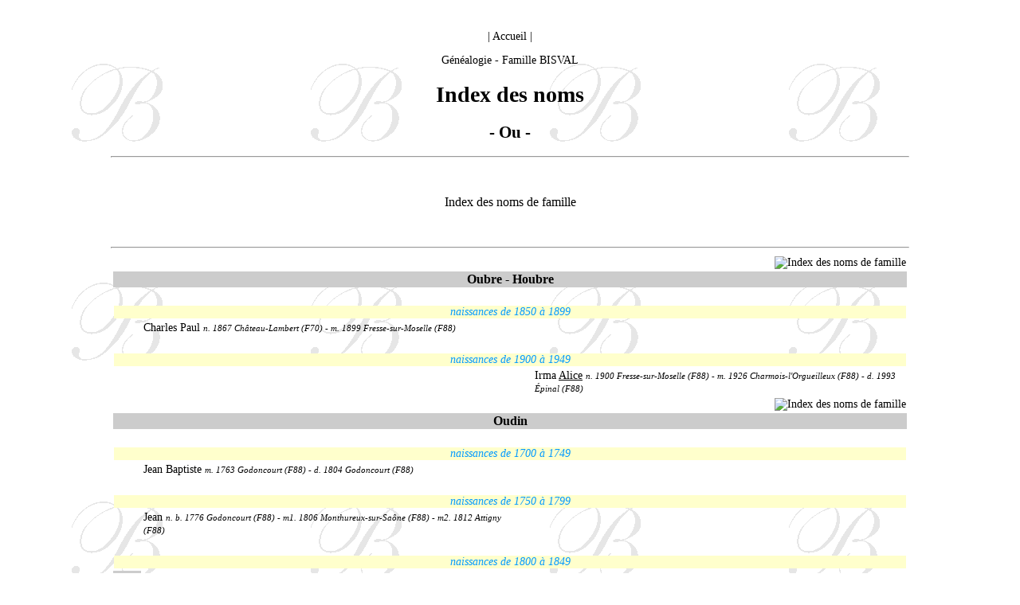

--- FILE ---
content_type: text/html
request_url: https://www.genealogie-bisval.net/nomsfamilles/nomso/nomsou.html
body_size: 1937
content:
<?xml version="1.0" encoding="utf-8"?>
<!DOCTYPE html PUBLIC "-//W3C//DTD XHTML 1.0 Strict//FR"
	"http://www.w3.org/TR/xhtml1/DTD/xhtml1-strict.dtd">
<html xmlns="http://www.w3.org/1999/xhtml" xml:lang="fr">
<head>
<title>Famille Bisval - Index des noms - Ou</title>
<meta http-equiv="Content-Type" content="text/html; charset=utf-8" />
<script language="JavaScript" type="text/JavaScript">
<!--
function MM_reloadPage(init) {  //reloads the window if Nav4 resized
  if (init==true) with (navigator) {if ((appName=="Netscape")&&(parseInt(appVersion)==4)) {
    document.MM_pgW=innerWidth; document.MM_pgH=innerHeight; onresize=MM_reloadPage; }}
  else if (innerWidth!=document.MM_pgW || innerHeight!=document.MM_pgH) location.reload();
}
MM_reloadPage(true);
//-->
</script>
<SCRIPT language="javascript1.4" type="text/javascript"> <!--
var scrmsg = "Index des noms   - Ou   "; 
var scrspacer = " "; 
var scrpos = 0; 
function ScrollMessage() 
{ 
window.status = scrmsg.substring(scrpos, scrmsg.length) + scrspacer + 
scrmsg.substring(0,scrpos); 
scrpos++; 
if (scrpos > scrmsg.length) scrpos = 0; 
window.setTimeout("ScrollMessage()", 150); 
} 

ScrollMessage(); 

//--></script>
<link href="../../CSS/noms.css" rel="stylesheet" type="text/css" />
</head>

<body>
<br />
<p align="center" class="Style8">| <a href="../../accueil.html" target="mainFrame">Accueil</a> | </p>
<div align="center">
  <p><font face="Medusa">Généalogie - Famille BISVAL</font>
  </p>
</div>
<h1 align="center">Index des noms </h1>
<h2 align="center">- Ou - </h2>
<hr width="1000" />
<p>&nbsp;</p>
<table width="350" border="0" align="center">
  <tr>
    <td class="Style4"><div align="center"><a href="../nomsfamille.html">Index des noms de famille </a></div></td>
  </tr>
</table>
<p>&nbsp;</p>
<hr align="center" width="1000" />
<table width="1000" border="0" align="center">
  <tr>
    <td><a name="oubre" id="oubre">&nbsp;</a></td>
    <td><a name="ou" id="ou"></a>&nbsp;</td>
    <td>&nbsp;</td>
    <td><div align="right"><a href="../nomsfamille.html"><img src="../../Boutons/haut.gif" alt="Index des noms de famille" title="Index des noms de famille" height="15" border="0" /></a></div></td>
  </tr>
  <tr>
    <td colspan="4" bgcolor="#CCCCCC" class="Style6"><div align="center">Oubre - Houbre </div></td>
  </tr>
  <tr>
    <td colspan="4">&nbsp;</td>
  </tr>
  <tr>
    <td colspan="4"><div align="center" class="Style9">naissances de 1850 à 1899 </div></td>
  </tr>
  <tr>
    <td>&nbsp;</td>
    <td><div align="left"><a href="../../familles/B/famille_bisval/genbis005b.html#n1.5.3.8.1six" target="_self">Charles Paul</a> <span class="Style1">n. 1867 Château-Lambert (F70) - m. 1899 Fresse-sur-Moselle (F88) </span></div></td>
    <td>&nbsp;</td>
    <td><div align="left"></div></td>
  </tr>
  <tr>
    <td colspan="4">&nbsp;</td>
  </tr>
  <tr>
    <td colspan="4"><div align="center" class="Style9">naissances de 1900 à 1949 </div></td>
  </tr>
  <tr>
    <td>&nbsp;</td>
    <td>&nbsp;</td>
    <td>&nbsp;</td>
    <td><div align="left"><a href="../../familles/B/famille_bisval/genbis005b.html#n1.5.3.8.1cin" target="_self">Irma <u>Alice</u></a> <span class="Style1">n. 1900 Fresse-sur-Moselle (F88) - m. 1926 Charmois-l'Orgueilleux (F88) - d. 1993 &Eacute;pinal (F88) </span></div></td>
  </tr>
  <tr>
    <td><a name="oudin" id="oudin"></a>&nbsp;</td>
    <td>&nbsp;</td>
    <td>&nbsp;</td>
    <td><div align="right"><a href="../nomsfamille.html"><img src="../../Boutons/haut.gif" title="Index des noms de famille" height="15" border="0" alt="Index des noms de famille" /></a></div></td>
  </tr>
  <tr>
    <td colspan="4" bgcolor="#CCCCCC" class="Style6"><div align="center">Oudin</div></td>
  </tr>
  <tr>
    <td colspan="4">&nbsp;</td>
  </tr>
  <tr>
    <td colspan="4"><div align="center" class="Style9">naissances de 1700 à 1749</div></td>
  </tr>
  <tr>
    <td>&nbsp;</td>
    <td><div align="left"><a href="../../familles/F/famille_froment/genfro005.html#n083hd3" target="_self">Jean Baptiste </a> <span class="Style1">m. 1763 Godoncourt (F88) - d. 1804 Godoncourt (F88)</span> </div></td>
    <td class="Style12">&nbsp;</td>
    <td>&nbsp;</td>
  </tr>
  <tr>
    <td colspan="4">&nbsp;</td>
  </tr>
  <tr>
    <td colspan="4"><div align="center" class="Style9">naissances de 1750 à 1799 </div></td>
  </tr>
  <tr>
    <td>&nbsp;</td>
    <td><div align="left"><a href="../../familles/F/famille_froment/genfro005.html#n083hd2" target="_self">Jean</a> <span class="Style1">n.  b. 1776 Godoncourt (F88) - m1. 1806 Monthureux-sur-Saône (F88) - m2. 1812 Attigny (F88)</span> </div></td>
    <td class="Style12">&nbsp;</td>
    <td>&nbsp;</td>
  </tr>
  <tr>
    <td colspan="4">&nbsp;</td>
  </tr>
  <tr>
    <td colspan="4"><div align="center" class="Style9">naissances de 1800 à 1849 </div></td>
  </tr>
  <tr>
    <td bgcolor="#CCCCCC"><div align="right" class="Style1">188hd.</div></td>
    <td><div align="left"><a href="../../familles/F/famille_froment/genfro006.html#n188hd" target="_self">Louis </a> <span class="Style1">n. 1824 Monthureux-sur-Saône (F88) - d. 1826 Monthureux-sur-Saône (F88) </span></div></td>
    <td><div align="right" class="Style1">187hd.</div></td>
    <td><div align="left"><a href="../../familles/F/famille_froment/genfro006.html#n187hd" target="_self">Rosalie</a> <span class="Style1">n. 1820 Monthureux-sur-Saône (F88) </span></div></td>
  </tr>
  <tr>
    <td><div align="right" class="Style1">186hd.</div></td>
    <td><div align="left"><a href="../../familles/F/famille_froment/genfro006.html#n186hd" target="_self">Louis Alexis</a> <span class="Style1">n. 1817 Monthureux-sur-Saône (F88) </span></div></td>
    <td>&nbsp;</td>
    <td>&nbsp;</td>
  </tr>
  <tr>
    <td><a name="oudot" id="oudot"></a>&nbsp;</td>
    <td width="450">&nbsp;</td>
    <td>&nbsp;</td>
    <td><div align="right"><a href="../nomsfamille.html"><img src="../../Boutons/haut.gif" title="Index des noms de famille" height="15" border="0" alt="Index des noms de famille" /></a></div></td>
  </tr>
  <tr>
    <td colspan="4" bgcolor="#CCCCCC" class="Style6"><div align="center">Oudot</div></td>
  </tr>
  <tr>
    <td colspan="4">&nbsp;</td>
  </tr>
  <tr>
    <td colspan="4"><div align="center" class="Style9">naissances de 1650 à 1699 </div></td>
  </tr>
  <tr>
    <td>&nbsp;</td>
    <td>&nbsp;</td>
    <td class="Style12">&nbsp;</td>
    <td><a href="../../familles/D/famille_defrain/gendef001.html#n001ha2" target="_self">Antoinette</a></td>
  </tr>
  <tr>
    <td>&nbsp;</td>
    <td>&nbsp;</td>
    <td class="Style12"><div align="right">1035.</div></td>
    <td><div align="left"><a href="../../ascendance/genasc011.html#n1035asc">Antoinette</a></div></td>
  </tr>
  <tr>
    <td>&nbsp;</td>
    <td>&nbsp;</td>
    <td class="Style12">&nbsp;</td>
    <td><div align="left"><a href="../../familles/M/famille_marey/genmar002.html#n006ik10" target="_self">Marguerite</a></div></td>
  </tr>
  <tr>
    <td colspan="4">&nbsp;</td>
  </tr>
  <tr>
    <td colspan="4"><div align="center" class="Style9">naissances de 1750 à 1799 </div></td>
  </tr>
  <tr>
    <td>&nbsp;</td>
    <td width="450">&nbsp;</td>
    <td>&nbsp;</td>
    <td><a href="../../familles/R/famille_roger/genrog004.html#n033bj2">Marguerite</a></td>
  </tr>
  <tr>
    <td><div align="right">&nbsp;</div></td>
    <td width="450">&nbsp;</td>
    <td>&nbsp;</td>
    <td><a href="../../familles/T/famille_toussaint/gentou008b.html#n0511m3">Marie Magdeleine</a></td>
  </tr>
  <tr>
    <td>&nbsp;</td>
    <td>&nbsp;</td>
    <td>&nbsp;</td>
    <td><div align="left"><a href="../../familles/C/famille_caput/gencap006c.html#n0423a-4">Marie Marguerite</a> <span class="Style1">n. Charmes (F88) - d. 1829 Attigny (F88)</span></div></td>
  </tr>
  <tr>
    <td>&nbsp;</td>
    <td width="450">&nbsp;</td>
    <td>&nbsp;</td>
    <td><div align="right"><a href="../nomsfamille.html"><img src="../../Boutons/haut.gif" title="Index des noms de famille" height="15" border="0" alt="" /></a></div></td>
  </tr>
  <tr>
    <td colspan="4"><div align="center" class="Style9">naissances de 1800 à 1849 </div></td>
  </tr>
  <tr>
    <td>&nbsp;</td>
    <td width="450"><a href="../../familles/R/famille_roger/genrog007.html#n147bj3">Maurice Charles</a> <span class="Style1">n. 1835 Bussières-lès-Belmont (F52) - m. 1863 Bussières-lès-Belmont (F52) </span></td>
    <td>&nbsp;</td>
    <td>&nbsp;</td>
  </tr>
  <tr>
    <td>&nbsp;</td>
    <td width="450">&nbsp;</td>
    <td>&nbsp;</td>
    <td><div align="right"><a href="../nomsfamille.html"><img src="../../Boutons/haut.gif" title="Index des noms de famille" height="15" border="0" alt="Index des noms de famille" /></a></div></td>
  </tr>
  <tr>
    <td colspan="4"><div align="center" class="Style9">naissances de 1850 à 1899 </div></td>
  </tr>
  <tr>
    <td>&nbsp;</td>
    <td width="450"><a href="../../familles/R/famille_roger/genrog007.html#n147bj2">Louis Henry</a> <span class="Style1">n. 1865 Bussières-lès-Belmont (F52) - m. 1925 Bussières-lès-Belmont (F52) </span></td>
    <td>&nbsp;</td>
    <td>&nbsp;</td>
  </tr>
  <tr>
    <td>&nbsp;</td>
    <td width="450">&nbsp;</td>
    <td>&nbsp;</td>
    <td>&nbsp;</td>
  </tr>
</table>
<p>&nbsp;</p>
<hr align="center" width="1000" />
<p>&nbsp;</p>
<p>&nbsp;</p>
<p>&nbsp;</p>
<p>&nbsp;</p>
<p>&nbsp;</p>
<p>&nbsp;</p>
<p>&nbsp;</p>
<p>&nbsp;</p>
<p>&nbsp;</p>
<p>&nbsp;</p>
<p>&nbsp;</p>
<p>&nbsp;</p>
<p>&nbsp;</p>
<p>&nbsp;</p>
<p>&nbsp;</p>
<p>&nbsp;</p>
<p>&nbsp;</p>
</body>
</html>

--- FILE ---
content_type: text/css
request_url: https://www.genealogie-bisval.net/CSS/noms.css
body_size: 262
content:
.Style1 {font-size: 11px;
	font-style: italic;
}
.Style4 {
	font-family: Medusa;
	font-size:16px;
}
.Style6 {
	font-family:Georgia, "Times New Roman", Times, serif;
	font-size:16px;
	font-weight: bold;
}
.Style7 {
	font-size: 11px;
}
.Style8 {
	font-family: Georgia, "Times New Roman", Times, serif;
}
.Style9 {
	color: #0099FF;
	font-style: italic;
	background-color: #FFFFCC;
}
.Style12 {
	font-family:Georgia, "Times New Roman", Times, serif;
	font-size:11px;
	color:#FF0000;
	font-weight: bold;
	}
.Style13 {
	font-size: 11px;
	font-style: italic;
	background-color:#CCCCCC
}
.Style14 {
	font-size: 11px;
	background-color:#CCCCCC
}
a:link {
	color: #000000;
	text-decoration: none;
	outline: none;
}
a:visited {
	text-decoration: none;
	color: #000000;
	outline: none;
}
a:hover {
	text-decoration: none;
	color: #FF0000;
	outline: none;
}
a:active {
	text-decoration: none;
	color: #FF0000;
	outline: none;
}
body {
background-image:url(../Images/background_b.gif);
background-attachment:fixed;
		font-family: Georgia, "Times New Roman", Times, serif;
		font-size: 14px;
}
